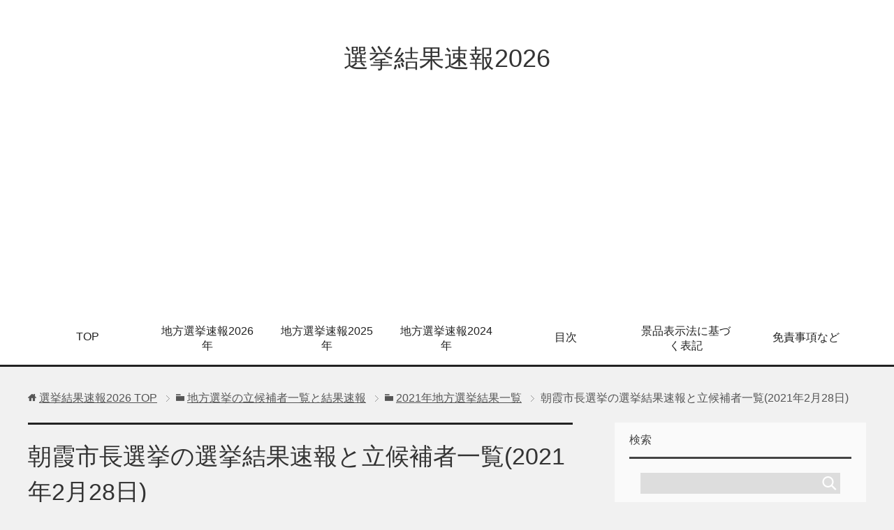

--- FILE ---
content_type: text/html; charset=UTF-8
request_url: https://senkyo-data.net/sasaka20210228
body_size: 12915
content:
<!DOCTYPE html>
<html lang="ja" class="col2">
<head prefix="og: http://ogp.me/ns# fb: http://ogp.me/ns/fb#">

<title>朝霞市長選挙の選挙結果速報と立候補者一覧(2021年2月28日) | 選挙結果速報2026</title>
<meta charset="UTF-8">
<meta http-equiv="X-UA-Compatible" content="IE=edge">
<meta name="viewport" content="width=device-width, initial-scale=1.0">
<meta name="keywords" content="選挙結果速報,2021年地方選挙結果一覧">
<meta name="description" content="朝霞市長選挙の選挙結果速報と立候補者一覧データ 今回は朝霞市長選挙の選挙結果速報と立候補者一覧になります。 １）朝霞市長選挙の概要 ２）朝霞市長選挙の立候補者と選挙結果速報 以上の順番でまとめます。少し下がって確認くださ・・・">
<link rel="canonical" href="https://senkyo-data.net/sasaka20210228" />
<meta name='robots' content='max-image-preview:large' />
<link rel="alternate" type="application/rss+xml" title="選挙結果速報2026 &raquo; フィード" href="https://senkyo-data.net/feed" />
<link rel="alternate" type="application/rss+xml" title="選挙結果速報2026 &raquo; コメントフィード" href="https://senkyo-data.net/comments/feed" />
<link rel="alternate" type="application/rss+xml" title="選挙結果速報2026 &raquo; 朝霞市長選挙の選挙結果速報と立候補者一覧(2021年2月28日) のコメントのフィード" href="https://senkyo-data.net/sasaka20210228/feed" />
<script type="text/javascript">
/* <![CDATA[ */
window._wpemojiSettings = {"baseUrl":"https:\/\/s.w.org\/images\/core\/emoji\/14.0.0\/72x72\/","ext":".png","svgUrl":"https:\/\/s.w.org\/images\/core\/emoji\/14.0.0\/svg\/","svgExt":".svg","source":{"concatemoji":"https:\/\/senkyo-data.net\/wp-includes\/js\/wp-emoji-release.min.js?ver=6.4.7"}};
/*! This file is auto-generated */
!function(i,n){var o,s,e;function c(e){try{var t={supportTests:e,timestamp:(new Date).valueOf()};sessionStorage.setItem(o,JSON.stringify(t))}catch(e){}}function p(e,t,n){e.clearRect(0,0,e.canvas.width,e.canvas.height),e.fillText(t,0,0);var t=new Uint32Array(e.getImageData(0,0,e.canvas.width,e.canvas.height).data),r=(e.clearRect(0,0,e.canvas.width,e.canvas.height),e.fillText(n,0,0),new Uint32Array(e.getImageData(0,0,e.canvas.width,e.canvas.height).data));return t.every(function(e,t){return e===r[t]})}function u(e,t,n){switch(t){case"flag":return n(e,"\ud83c\udff3\ufe0f\u200d\u26a7\ufe0f","\ud83c\udff3\ufe0f\u200b\u26a7\ufe0f")?!1:!n(e,"\ud83c\uddfa\ud83c\uddf3","\ud83c\uddfa\u200b\ud83c\uddf3")&&!n(e,"\ud83c\udff4\udb40\udc67\udb40\udc62\udb40\udc65\udb40\udc6e\udb40\udc67\udb40\udc7f","\ud83c\udff4\u200b\udb40\udc67\u200b\udb40\udc62\u200b\udb40\udc65\u200b\udb40\udc6e\u200b\udb40\udc67\u200b\udb40\udc7f");case"emoji":return!n(e,"\ud83e\udef1\ud83c\udffb\u200d\ud83e\udef2\ud83c\udfff","\ud83e\udef1\ud83c\udffb\u200b\ud83e\udef2\ud83c\udfff")}return!1}function f(e,t,n){var r="undefined"!=typeof WorkerGlobalScope&&self instanceof WorkerGlobalScope?new OffscreenCanvas(300,150):i.createElement("canvas"),a=r.getContext("2d",{willReadFrequently:!0}),o=(a.textBaseline="top",a.font="600 32px Arial",{});return e.forEach(function(e){o[e]=t(a,e,n)}),o}function t(e){var t=i.createElement("script");t.src=e,t.defer=!0,i.head.appendChild(t)}"undefined"!=typeof Promise&&(o="wpEmojiSettingsSupports",s=["flag","emoji"],n.supports={everything:!0,everythingExceptFlag:!0},e=new Promise(function(e){i.addEventListener("DOMContentLoaded",e,{once:!0})}),new Promise(function(t){var n=function(){try{var e=JSON.parse(sessionStorage.getItem(o));if("object"==typeof e&&"number"==typeof e.timestamp&&(new Date).valueOf()<e.timestamp+604800&&"object"==typeof e.supportTests)return e.supportTests}catch(e){}return null}();if(!n){if("undefined"!=typeof Worker&&"undefined"!=typeof OffscreenCanvas&&"undefined"!=typeof URL&&URL.createObjectURL&&"undefined"!=typeof Blob)try{var e="postMessage("+f.toString()+"("+[JSON.stringify(s),u.toString(),p.toString()].join(",")+"));",r=new Blob([e],{type:"text/javascript"}),a=new Worker(URL.createObjectURL(r),{name:"wpTestEmojiSupports"});return void(a.onmessage=function(e){c(n=e.data),a.terminate(),t(n)})}catch(e){}c(n=f(s,u,p))}t(n)}).then(function(e){for(var t in e)n.supports[t]=e[t],n.supports.everything=n.supports.everything&&n.supports[t],"flag"!==t&&(n.supports.everythingExceptFlag=n.supports.everythingExceptFlag&&n.supports[t]);n.supports.everythingExceptFlag=n.supports.everythingExceptFlag&&!n.supports.flag,n.DOMReady=!1,n.readyCallback=function(){n.DOMReady=!0}}).then(function(){return e}).then(function(){var e;n.supports.everything||(n.readyCallback(),(e=n.source||{}).concatemoji?t(e.concatemoji):e.wpemoji&&e.twemoji&&(t(e.twemoji),t(e.wpemoji)))}))}((window,document),window._wpemojiSettings);
/* ]]> */
</script>
<!-- senkyo-data.net is managing ads with Advanced Ads – https://wpadvancedads.com/ --><script>
						advanced_ads_ready=function(){var fns=[],listener,doc=typeof document==="object"&&document,hack=doc&&doc.documentElement.doScroll,domContentLoaded="DOMContentLoaded",loaded=doc&&(hack?/^loaded|^c/:/^loaded|^i|^c/).test(doc.readyState);if(!loaded&&doc){listener=function(){doc.removeEventListener(domContentLoaded,listener);window.removeEventListener("load",listener);loaded=1;while(listener=fns.shift())listener()};doc.addEventListener(domContentLoaded,listener);window.addEventListener("load",listener)}return function(fn){loaded?setTimeout(fn,0):fns.push(fn)}}();
						</script>
		<style id='wp-emoji-styles-inline-css' type='text/css'>

	img.wp-smiley, img.emoji {
		display: inline !important;
		border: none !important;
		box-shadow: none !important;
		height: 1em !important;
		width: 1em !important;
		margin: 0 0.07em !important;
		vertical-align: -0.1em !important;
		background: none !important;
		padding: 0 !important;
	}
</style>
<link rel='stylesheet' id='toc-screen-css' href='https://senkyo-data.net/wp-content/plugins/table-of-contents-plus/screen.min.css?ver=1509' type='text/css' media='all' />
<link rel='stylesheet' id='keni_base-css' href='https://senkyo-data.net/wp-content/themes/keni70_wp_cool_black_201703031626/base.css?ver=6.4.7' type='text/css' media='all' />
<link rel='stylesheet' id='keni_rwd-css' href='https://senkyo-data.net/wp-content/themes/keni70_wp_cool_black_201703031626/rwd.css?ver=6.4.7' type='text/css' media='all' />
<script type="text/javascript" src="https://senkyo-data.net/wp-includes/js/jquery/jquery.min.js?ver=3.7.1" id="jquery-core-js"></script>
<script type="text/javascript" src="https://senkyo-data.net/wp-includes/js/jquery/jquery-migrate.min.js?ver=3.4.1" id="jquery-migrate-js"></script>
<link rel="https://api.w.org/" href="https://senkyo-data.net/wp-json/" /><link rel="alternate" type="application/json" href="https://senkyo-data.net/wp-json/wp/v2/posts/15981" /><link rel="EditURI" type="application/rsd+xml" title="RSD" href="https://senkyo-data.net/xmlrpc.php?rsd" />
<meta name="generator" content="WordPress 6.4.7" />
<link rel='shortlink' href='https://senkyo-data.net/?p=15981' />
<link rel="alternate" type="application/json+oembed" href="https://senkyo-data.net/wp-json/oembed/1.0/embed?url=https%3A%2F%2Fsenkyo-data.net%2Fsasaka20210228" />
<link rel="alternate" type="text/xml+oembed" href="https://senkyo-data.net/wp-json/oembed/1.0/embed?url=https%3A%2F%2Fsenkyo-data.net%2Fsasaka20210228&#038;format=xml" />
<script async custom-element="amp-ad" src="https://cdn.ampproject.org/v0/amp-ad-0.1.js"></script>

<script data-ad-client="ca-pub-4219263168477632" async src="https://pagead2.googlesyndication.com/pagead/js/adsbygoogle.js"></script><style type="text/css">.recentcomments a{display:inline !important;padding:0 !important;margin:0 !important;}</style><!-- BEGIN GADWP v5.1 Universal Analytics - https://deconf.com/google-analytics-dashboard-wordpress/ -->
<script>
(function(i,s,o,g,r,a,m){i['GoogleAnalyticsObject']=r;i[r]=i[r]||function(){
	(i[r].q=i[r].q||[]).push(arguments)},i[r].l=1*new Date();a=s.createElement(o),
	m=s.getElementsByTagName(o)[0];a.async=1;a.src=g;m.parentNode.insertBefore(a,m)
})(window,document,'script','https://www.google-analytics.com/analytics.js','ga');
  ga('create', 'UA-43299105-14', 'auto');
  ga('send', 'pageview');
</script>
<!-- END GADWP Universal Analytics -->
<link rel="shortcut icon" type="image/x-icon" href="https://senkyo-data.net/wp-content/themes/keni70_wp_cool_black_201703031626/favicon.ico">
<link rel="apple-touch-icon" href="https://senkyo-data.net/wp-content/themes/keni70_wp_cool_black_201703031626/images/apple-touch-icon.png">
<link rel="apple-touch-icon-precomposed" href="https://senkyo-data.net/wp-content/themes/keni70_wp_cool_black_201703031626/images/apple-touch-icon.png">
<link rel="icon" href="https://senkyo-data.net/wp-content/themes/keni70_wp_cool_black_201703031626/images/apple-touch-icon.png">
<!--[if lt IE 9]><script src="https://senkyo-data.net/wp-content/themes/keni70_wp_cool_black_201703031626/js/html5.js"></script><![endif]-->


</head>
	<body class="post-template-default single single-post postid-15981 single-format-standard">
	
	<div class="container">
		<header id="top" class="site-header ">	
		<div class="site-header-in">
			<div class="site-header-conts">
				<p class="site-title"><a href="https://senkyo-data.net">選挙結果速報2026</a></p>
			</div>
		</div>
		<!--▼グローバルナビ-->
		<nav class="global-nav">
			<div class="global-nav-in">
				<div class="global-nav-panel"><span class="btn-global-nav icon-gn-menu">メニュー</span></div>
				<ul id="menu">
				<li class="menu-item menu-item-type-custom menu-item-object-custom menu-item-home menu-item-3679"><a href="https://senkyo-data.net/">TOP</a></li>
<li class="menu-item menu-item-type-post_type menu-item-object-post menu-item-34739"><a href="https://senkyo-data.net/lolal2026">地方選挙速報2026年</a></li>
<li class="menu-item menu-item-type-post_type menu-item-object-post menu-item-30501"><a href="https://senkyo-data.net/lolal2025">地方選挙速報2025年</a></li>
<li class="menu-item menu-item-type-post_type menu-item-object-post menu-item-27472"><a href="https://senkyo-data.net/lolal2024">地方選挙速報2024年</a></li>
<li class="menu-item menu-item-type-post_type menu-item-object-page menu-item-43"><a href="https://senkyo-data.net/%e7%9b%ae%e6%ac%a1">目次</a></li>
<li class="menu-item menu-item-type-post_type menu-item-object-page menu-item-26662"><a href="https://senkyo-data.net/kpolicy">景品表示法に基づく表記</a></li>
<li class="menu-item menu-item-type-post_type menu-item-object-page menu-item-33"><a href="https://senkyo-data.net/%e5%85%8d%e8%b2%ac%e4%ba%8b%e9%a0%85">免責事項など</a></li>
				</ul>
			</div>
		</nav>
		<!--▲グローバルナビ-->
		</header>
<!--▲サイトヘッダー-->
<div class="main-body">
<div class="main-body-in">

<nav class="breadcrumbs">
<ol class="breadcrumbs-in" itemscope itemtype="http://schema.org/BreadcrumbList">
<li class="bcl-first" itemprop="itemListElement" itemscope itemtype="http://schema.org/ListItem">
	<a itemprop="item" href="https://senkyo-data.net"><span itemprop="name">選挙結果速報2026</span> TOP</a>
	<meta itemprop="position" content="1" />
</li>
<li itemprop="itemListElement" itemscope itemtype="http://schema.org/ListItem">
	<a itemprop="item" href="https://senkyo-data.net/category/%e5%9c%b0%e6%96%b9%e9%81%b8%e6%8c%99%e3%81%ae%e7%ab%8b%e5%80%99%e8%a3%9c%e8%80%85%e4%b8%80%e8%a6%a7%e3%81%a8%e7%b5%90%e6%9e%9c%e9%80%9f%e5%a0%b1"><span itemprop="name">地方選挙の立候補者一覧と結果速報</span></a>
	<meta itemprop="position" content="2" />
</li>
<li itemprop="itemListElement" itemscope itemtype="http://schema.org/ListItem">
	<a itemprop="item" href="https://senkyo-data.net/category/%e5%9c%b0%e6%96%b9%e9%81%b8%e6%8c%99%e3%81%ae%e7%ab%8b%e5%80%99%e8%a3%9c%e8%80%85%e4%b8%80%e8%a6%a7%e3%81%a8%e7%b5%90%e6%9e%9c%e9%80%9f%e5%a0%b1/2021%e5%b9%b4%e5%9c%b0%e6%96%b9%e9%81%b8%e6%8c%99%e7%b5%90%e6%9e%9c%e4%b8%80%e8%a6%a7"><span itemprop="name">2021年地方選挙結果一覧</span></a>
	<meta itemprop="position" content="3" />
</li>
<li class="bcl-last">朝霞市長選挙の選挙結果速報と立候補者一覧(2021年2月28日)</li>
</ol>
</nav>
	
	<!--▼メインコンテンツ-->
	<main>
	<div class="main-conts">

		<!--記事-->
		<article id="post-15981" class="section-wrap post-15981 post type-post status-publish format-standard category-49">
			<div class="section-in">

			<header class="article-header">
				<h1 class="section-title" itemprop="headline">朝霞市長選挙の選挙結果速報と立候補者一覧(2021年2月28日)</h1>
				<p class="post-date">公開日 : <time datetime="2021-02-26" itemprop="datePublished" content="2021-02-26" >2021年2月26日</time> / 更新日 : <time datetime="2021-03-01" itemprop="dateModified" content="2021-03-01">2021年3月1日</time></p>
								<div class="post-cat">
<span class="cat cat049" style="background-color: #666;"><a href="https://senkyo-data.net/category/%e5%9c%b0%e6%96%b9%e9%81%b8%e6%8c%99%e3%81%ae%e7%ab%8b%e5%80%99%e8%a3%9c%e8%80%85%e4%b8%80%e8%a6%a7%e3%81%a8%e7%b5%90%e6%9e%9c%e9%80%9f%e5%a0%b1/2021%e5%b9%b4%e5%9c%b0%e6%96%b9%e9%81%b8%e6%8c%99%e7%b5%90%e6%9e%9c%e4%b8%80%e8%a6%a7" style="color: #fff;">2021年地方選挙結果一覧</a></span>

</div>
				<aside class="sns-list">
<ul>
<li class="sb-tweet">
<a href="https://twitter.com/share" class="twitter-share-button" data-lang="ja">ツイート</a>
</li>
<li class="sb-hatebu">
<a href="http://b.hatena.ne.jp/entry/" class="hatena-bookmark-button" data-hatena-bookmark-layout="simple-balloon" title="Add this entry to Hatena Bookmark."><img src="https://b.st-hatena.com/images/entry-button/button-only@2x.png" alt="Add this entry to Hatena Bookmark." width="20" height="20" style="border: none;" /></a>
</li>
<li class="sb-fb-like">
<div class="fb-like" data-width="110" data-layout="button_count" data-action="like" data-show-faces="false" data-share="false"></div>
</li>
<li class="sb-gplus">
<div class="g-plusone" data-size="medium"></div></li>
</ul>
</aside>
			</header>

			<div class="article-body">
			<div class="senky-%e5%ba%83%e5%91%8a%e3%83%9d%e3%83%aa%e3%82%b7%e3%83%bc" id="senky-2116287787"><p style="text-align: center;"><a style="text-decoration: none;" href="https://senkyo-data.net/kpolicy"><span style="font-size: 14px; color: #999999;">【景品表示法に基づく表記】サイト内に広告を含みます</span></a></p>
</div><p><strong><span style="font-size: 18pt;">朝霞市長選挙の選挙結果速報と立候補者一覧データ</span></strong></p>
<p>今回は朝霞市長選挙の選挙結果速報と立候補者一覧になります。</p>
<p>１）朝霞市長選挙の概要</p>
<p>２）朝霞市長選挙の立候補者と選挙結果速報</p>
<p>以上の順番でまとめます。少し下がって確認ください。</p>
<p>（他の地方選挙結果などはこちら→<a href="https://senkyo-data.net/localsenkyo2021" target="_blank" rel="noopener noreferrer">地方選挙2021年（選挙結果一覧と立候補者）</a>）</p>
<hr />
<p>スポンサーリンク<br />
<script async src="//pagead2.googlesyndication.com/pagead/js/adsbygoogle.js"></script>
<!-- 選挙2レスポンシブ -->
<ins class="adsbygoogle"
     style="display:block"
     data-ad-client="ca-pub-4219263168477632"
     data-ad-slot="3474989242"
     data-ad-format="rectangle"></ins>
<script>
(adsbygoogle = window.adsbygoogle || []).push({});
</script></p>
<hr />
<div id="toc_container" class="no_bullets"><p class="toc_title">目次</p><ul class="toc_list"><li><a href="#i"><span class="toc_number toc_depth_1">1</span> 朝霞市長選挙の概要</a></li><li><a href="#i-2"><span class="toc_number toc_depth_1">2</span> 朝霞市長選挙の立候補者と選挙結果速報</a></li><li><a href="#2017226"><span class="toc_number toc_depth_1">3</span> 前回の朝霞市長選挙の立候補者と選挙結果（2017年2月26日投票）</a></li></ul></div>

<div class="senky-%e3%82%b3%e3%83%b3%e3%83%86%e3%83%b3%e3%83%84_2" id="senky-800375491"><amp-ad width="100vw" height=320
  type="adsense"
  data-ad-client="ca-pub-4219263168477632"
  data-ad-slot="3474989242"
  data-auto-format="rspv"
  data-full-width>
    <div overflow></div>
</amp-ad></div><h3><span id="i">朝霞市長選挙の概要</span></h3>
<p>朝霞市長選挙の概要は以下の通り。2021年2月28日に投開票の予定です。</p>
<p><strong>・投票日</strong><br />
2021年2月28日</p>
<p><strong>・告示日</strong><br />
2021年2月21日</p>
<p><strong>・選挙区分</strong><br />
市区町村長</p>
<p><strong>・市区町村</strong><br />
埼玉県 朝霞市</p>
<p><strong>・選挙事由</strong><br />
任期満了</p>
<p><strong>・定数</strong><br />
1人</p>
<p><strong>・立候補者</strong><br />
2人</p>
<p>&nbsp;</p>
<div class="senky-%e3%82%b3%e3%83%b3%e3%83%86%e3%83%b3%e3%83%84" id="senky-841889855"><script async src="//pagead2.googlesyndication.com/pagead/js/adsbygoogle.js"></script>
<!-- 選挙データのリンク広告 -->
<ins class="adsbygoogle"
     style="display:block"
     data-ad-client="ca-pub-4219263168477632"
     data-ad-slot="4398391690"
     data-ad-format="link"
     data-full-width-responsive="true"></ins>
<script>
(adsbygoogle = window.adsbygoogle || []).push({});
</script></div><h3><span id="i-2"><span id="i-3">朝霞市長選挙の立候補者と選挙結果速報</span></span></h3>
<p>朝霞市長選挙の立候補者ならびに結果速報は以下の通りです。</p>
<p>無所属で現職の富岡勝則氏の再選が確定。</p>
<table dir="ltr" border="1" cellspacing="0" cellpadding="0">
<colgroup>
<col width="42" />
<col width="100" />
<col width="46" />
<col width="42" />
<col width="66" />
<col width="46" />
<col width="100" /></colgroup>
<tbody>
<tr>
<td style="background-color: #eeeeee;" data-sheets-value="{&quot;1&quot;:2,&quot;2&quot;:&quot;当選&quot;}"><strong>当選</strong></td>
<td style="background-color: #eeeeee;" data-sheets-value="{&quot;1&quot;:2,&quot;2&quot;:&quot;氏名&quot;}"><strong>氏名</strong></td>
<td style="background-color: #eeeeee;" data-sheets-value="{&quot;1&quot;:2,&quot;2&quot;:&quot;年齢&quot;}"><strong>年齢</strong></td>
<td style="background-color: #eeeeee;" data-sheets-value="{&quot;1&quot;:2,&quot;2&quot;:&quot;性別&quot;}"><strong>性別</strong></td>
<td style="background-color: #eeeeee;" data-sheets-value="{&quot;1&quot;:2,&quot;2&quot;:&quot;党派&quot;}"><strong>党派</strong></td>
<td style="background-color: #eeeeee;" data-sheets-value="{&quot;1&quot;:2,&quot;2&quot;:&quot;新旧&quot;}"><strong>新旧</strong></td>
<td style="background-color: #eeeeee;" data-sheets-value="{&quot;1&quot;:2,&quot;2&quot;:&quot;得票数&quot;}" data-sheets-numberformat="{&quot;1&quot;:2,&quot;2&quot;:&quot;#,##0&quot;,&quot;3&quot;:1}"><strong>得票数</strong></td>
</tr>
<tr>
<td data-sheets-value="{&quot;1&quot;:2,&quot;2&quot;:&quot;当&quot;}">当</td>
<td data-sheets-value="{&quot;1&quot;:2,&quot;2&quot;:&quot;富岡 勝則とみおか かつのり&quot;}">富岡 勝則とみおか かつのり</td>
<td data-sheets-value="{&quot;1&quot;:3,&quot;3&quot;:66}">66</td>
<td data-sheets-value="{&quot;1&quot;:2,&quot;2&quot;:&quot;男&quot;}">男</td>
<td data-sheets-value="{&quot;1&quot;:2,&quot;2&quot;:&quot;無所属&quot;}">無所属</td>
<td data-sheets-value="{&quot;1&quot;:2,&quot;2&quot;:&quot;現&quot;}">現</td>
<td data-sheets-value="{&quot;1&quot;:3,&quot;3&quot;:23319}" data-sheets-numberformat="{&quot;1&quot;:2,&quot;2&quot;:&quot;#,##0&quot;,&quot;3&quot;:1}">23,319</td>
</tr>
<tr>
<td></td>
<td data-sheets-value="{&quot;1&quot;:2,&quot;2&quot;:&quot;小山 香こやま かおる&quot;}">小山 香こやま かおる</td>
<td data-sheets-value="{&quot;1&quot;:3,&quot;3&quot;:70}">70</td>
<td data-sheets-value="{&quot;1&quot;:2,&quot;2&quot;:&quot;男&quot;}">男</td>
<td data-sheets-value="{&quot;1&quot;:2,&quot;2&quot;:&quot;無所属&quot;}">無所属</td>
<td data-sheets-value="{&quot;1&quot;:2,&quot;2&quot;:&quot;新&quot;}">新</td>
<td data-sheets-value="{&quot;1&quot;:3,&quot;3&quot;:12076}" data-sheets-numberformat="{&quot;1&quot;:2,&quot;2&quot;:&quot;#,##0&quot;,&quot;3&quot;:1}">12,076</td>
</tr>
</tbody>
</table>
<p>（開票前に当選確実がすぐに出る場合について→<a href="https://senkyo-data.net/tousenkakuzitu" target="_blank" rel="noopener noreferrer">開票0%で当選確実が出る理由</a>）</p>
<p>（選挙結果に小数点が出る場合について→<a href="https://senkyo-data.net/anbun" target="_blank" rel="noopener noreferrer">選挙の得票に小数点が出る理由はなぜ？（按分票とは？）</a>）</p>
<p>（他の地方選挙結果などはこちら→<a href="https://senkyo-data.net/localsenkyo2021" target="_blank" rel="noopener noreferrer">地方選挙2021年（選挙結果一覧と立候補者）</a>）</p>
<p>&nbsp;</p>
<h3><span id="2017226">前回の朝霞市長選挙の立候補者と選挙結果（2017年2月26日投票）</span></h3>
<p>前回の選挙では富岡 勝則の当選が確定しています。</p>
<table dir="ltr" border="1" cellspacing="0" cellpadding="0">
<colgroup>
<col width="100" />
<col width="100" />
<col width="100" />
<col width="100" />
<col width="100" />
<col width="100" />
<col width="100" /></colgroup>
<tbody>
<tr>
<td data-sheets-value="{&quot;1&quot;:2,&quot;2&quot;:&quot;当落&quot;}">当落</td>
<td data-sheets-value="{&quot;1&quot;:2,&quot;2&quot;:&quot;氏名&quot;}">氏名</td>
<td data-sheets-value="{&quot;1&quot;:2,&quot;2&quot;:&quot;年齢&quot;}">年齢</td>
<td data-sheets-value="{&quot;1&quot;:2,&quot;2&quot;:&quot;性別&quot;}">性別</td>
<td data-sheets-value="{&quot;1&quot;:2,&quot;2&quot;:&quot;党派&quot;}">党派</td>
<td data-sheets-value="{&quot;1&quot;:2,&quot;2&quot;:&quot;新旧&quot;}">新旧</td>
<td data-sheets-value="{&quot;1&quot;:2,&quot;2&quot;:&quot;得票数&quot;}">得票数</td>
</tr>
<tr>
<td data-sheets-value="{&quot;1&quot;:2,&quot;2&quot;:&quot;当&quot;}">当</td>
<td data-sheets-value="{&quot;1&quot;:2,&quot;2&quot;:&quot;富岡 勝則とみおか かつのり&quot;}">富岡 勝則とみおか かつのり</td>
<td data-sheets-value="{&quot;1&quot;:3,&quot;3&quot;:62}">62</td>
<td data-sheets-value="{&quot;1&quot;:2,&quot;2&quot;:&quot;男&quot;}">男</td>
<td data-sheets-value="{&quot;1&quot;:2,&quot;2&quot;:&quot;無所属&quot;}">無所属</td>
<td data-sheets-value="{&quot;1&quot;:2,&quot;2&quot;:&quot;現&quot;}">現</td>
<td></td>
</tr>
</tbody>
</table>
<p>（他の地方選挙結果などはこちら→<a href="https://senkyo-data.net/" target="_blank" rel="noopener noreferrer">地方選挙速報</a>）</p>
<hr />
<p>スポンサーリンク<br />
<script async src="//pagead2.googlesyndication.com/pagead/js/adsbygoogle.js"></script>
<!-- 選挙2レスポンシブ -->
<ins class="adsbygoogle"
     style="display:block"
     data-ad-client="ca-pub-4219263168477632"
     data-ad-slot="3474989242"
     data-ad-format="rectangle"></ins>
<script>
(adsbygoogle = window.adsbygoogle || []).push({});
</script></p>
<hr />
<div class="senky-amp%e5%ba%83%e5%91%8a2" id="senky-1467780112"><amp-ad width="100vw" height=320
  type="adsense"
  data-ad-client="ca-pub-4219263168477632"
  data-ad-slot="9449495018"
  data-auto-format="rspv"
  data-full-width>
    <div overflow></div>
</amp-ad></div><div class="senky-%e3%82%b3%e3%83%b3%e3%83%86%e3%83%b3%e3%83%84%e3%81%ae%e5%be%8c" id="senky-1686580615"><script async src="https://pagead2.googlesyndication.com/pagead/js/adsbygoogle.js"></script>
<ins class="adsbygoogle"
     style="display:block"
     data-ad-format="autorelaxed"
     data-ad-client="ca-pub-4219263168477632"
     data-ad-slot="8481822189"></ins>
<script>
     (adsbygoogle = window.adsbygoogle || []).push({});
</script></div>			</div><!--article-body-->

			<aside class="sns-list">
<ul>
<li class="sb-tweet">
<a href="https://twitter.com/share" class="twitter-share-button" data-lang="ja">ツイート</a>
</li>
<li class="sb-hatebu">
<a href="http://b.hatena.ne.jp/entry/" class="hatena-bookmark-button" data-hatena-bookmark-layout="simple-balloon" title="Add this entry to Hatena Bookmark."><img src="https://b.st-hatena.com/images/entry-button/button-only@2x.png" alt="Add this entry to Hatena Bookmark." width="20" height="20" style="border: none;" /></a>
</li>
<li class="sb-fb-like">
<div class="fb-like" data-width="110" data-layout="button_count" data-action="like" data-show-faces="false" data-share="false"></div>
</li>
<li class="sb-gplus">
<div class="g-plusone" data-size="medium"></div></li>
</ul>
</aside>
			
						<div class="page-nav-bf cont-nav">
<p class="page-nav-next">「<a href="https://senkyo-data.net/syanai20210228" rel="next">柳井市長選挙の選挙結果速報と立候補者一覧(2021年2月28日)</a>」</p>
<p class="page-nav-prev">「<a href="https://senkyo-data.net/skakamigahara20210228" rel="prev">各務原市議会議員選挙の選挙結果速報と立候補者一覧(2021年2月28日)</a>」</p>
			</div>
			
			<section id="comments" class="comments-area">
			
<!-- You can start editing here. -->


			<!-- If comments are open, but there are no comments. -->

	 	<div id="respond" class="comment-respond">
		<h3 id="reply-title" class="comment-reply-title">コメントを残す <small><a rel="nofollow" id="cancel-comment-reply-link" href="/sasaka20210228#respond" style="display:none;">コメントをキャンセル</a></small></h3><form action="https://senkyo-data.net/wp-comments-post.php" method="post" id="commentform" class="comment-form" novalidate><div class="comment-form-author"><p><label for="author"><small>名前 <span class="required"> (必須) </span></small></label></p><p><input id="author" class="w50" name="author" type="text" value="" size="30" aria-required='true' /></p></div>
<div class="comment-form-email comment-form-mail"><p><label for="email"><small>メールアドレス（公開されません） <span class="required"> (必須) </span></small></label></p> <p><input id="email" class="w50" name="email" type="email" value="" size="30" aria-required='true' /></p></div>
<div class="comment-form-url"><p><label for="url"><small>ウェブサイト</small></label></p><p><input id="url" class="w50" name="url" type="url" value="" size="30" /></p></div>
<p class="comment-form-cookies-consent"><input id="wp-comment-cookies-consent" name="wp-comment-cookies-consent" type="checkbox" value="yes" /> <label for="wp-comment-cookies-consent">次回のコメントで使用するためブラウザーに自分の名前、メールアドレス、サイトを保存する。</label></p>
<p class="comment-form-comment m0-b"><label for="comment"><small>コメント</small></label></p><p><textarea id="comment" name="comment" class="w90" cols="45" rows="8" maxlength="65525" aria-required="true" required="required"></textarea></p><p class="form-submit"><p class="al-c"><button name="submit" type="submit" id="submit" class="submit btn btn-form01" value="コメントを送信"><span>コメント送信</span></button></p> <input type='hidden' name='comment_post_ID' value='15981' id='comment_post_ID' />
<input type='hidden' name='comment_parent' id='comment_parent' value='0' />
</p><p style="display: none;"><input type="hidden" id="akismet_comment_nonce" name="akismet_comment_nonce" value="2b1d56aa0a" /></p><p style="display: none;"><input type="hidden" id="ak_js" name="ak_js" value="31"/></p></form>	</div><!-- #respond -->
				</section>

			</div><!--section-in-->
		</article><!--記事-->


	</div><!--main-conts-->
	</main>
	<!--▲メインコンテンツ-->

		<!--▼サブコンテンツ-->
	<aside class="sub-conts sidebar">
		<section id="search-2" class="section-wrap widget-conts widget_search"><div class="section-in"><h3 class="section-title">検索</h3><form method="get" id="searchform" action="https://senkyo-data.net/">
	<div class="search-box">
		<input class="search" type="text" value="" name="s" id="s"><button id="searchsubmit" class="btn-search"><img alt="検索" width="32" height="20" src="https://senkyo-data.net/wp-content/themes/keni70_wp_cool_black_201703031626/images/icon/icon-btn-search.png"></button>
	</div>
</form></div></section><section id="text-2" class="section-wrap widget-conts widget_text"><div class="section-in"><h3 class="section-title">2026年の選挙結果（日程別）</h3>			<div class="textwidget"><p>2026年までの選挙結果一覧を以下のリンク先でまとめています。</p>
<ul>
<li><a href="https://senkyo-data.net/lolal2026#2026125">2026年1月25日投開票</a></li>
<li><a href="https://senkyo-data.net/lolal2026#202611718">2026年1月17日、18日投開票</a></li>
<li><a href="https://senkyo-data.net/lolal2026#2026112">2026年1月12日投開票</a></li>
<li><a href="https://senkyo-data.net/lolal2025#20251221">2025年12月21日投開票</a></li>
<li><a href="https://senkyo-data.net/lolal2025#20251214">2025年12月14日投開票</a></li>
<li><a href="https://senkyo-data.net/lolal2025#2025127">2025年12月7日投開票</a></li>
<li><a href="https://senkyo-data.net/lolal2025#20251130">2025年11月30日投開票</a></li>
<li><a href="https://senkyo-data.net/lolal2025#20251123">2025年11月23日投開票</a></li>
<li><a href="https://senkyo-data.net/lolal2025#20251116">2025年11月16日投開票</a></li>
<li><a href="https://senkyo-data.net/lolal2025#2025119">2025年11月9日投開票</a></li>
<li><a href="https://senkyo-data.net/lolal2025#2025112">2025年11月2日投開票</a></li>
<li><a href="https://senkyo-data.net/lolal2025#20251026">2025年10月26日投開票</a></li>
<li><a href="https://senkyo-data.net/lolal2025#20251019">2025年10月19日投開票</a></li>
<li><a href="https://senkyo-data.net/lolal2025#20251012">2025年10月12日投開票</a></li>
<li><a href="https://senkyo-data.net/lolal2025#2025105">2025年10月5日投開票</a></li>
<li><a href="https://senkyo-data.net/lolal2025#2025928">2025年9月28日投開票</a></li>
<li><a href="https://senkyo-data.net/lolal2025#2025921">2025年9月21日投開票</a></li>
<li><a href="https://senkyo-data.net/lolal2025#20259914">2025年9月9、14日投開票</a></li>
<li><a href="https://senkyo-data.net/lolal2025#202597">2025年9月7日投開票</a></li>
<li><a href="https://senkyo-data.net/lolal2025#202583031">2025年8月30、31日投開票</a></li>
<li><a href="https://senkyo-data.net/lolal2025#2025824">2025年8月24日投開票</a></li>
<li><a href="https://senkyo-data.net/lolal2025#2025817">2025年8月17日投開票</a></li>
<li><a href="https://senkyo-data.net/lolal2025#2025810">2025年8月10日投開票</a></li>
<li><a href="https://senkyo-data.net/lolal2025#202583">2025年8月3日投開票</a></li>
<li><a href="https://senkyo-data.net/lolal2025#2025727">2025年7月27日投開票</a></li>
<li><a href="https://senkyo-data.net/lolal2025#2025720">2025年7月20日投開票</a></li>
<li>（<a href="https://senkyo-data.net/sanin2025">参院選2025年7月20日</a>）</li>
<li><a href="https://senkyo-data.net/lolal2025#2025713">2025年7月13日投開票</a></li>
<li><a href="https://senkyo-data.net/lolal2025#202576">2025年7月6日投開票</a></li>
<li><a href="https://senkyo-data.net/lolal2025#2025629">2025年6月29日投開票</a></li>
<li><a href="https://senkyo-data.net/lolal2025#2025622">2025年6月22日投開票</a></li>
<li><a href="https://senkyo-data.net/lolal2025#2025615">2025年6月15日投開票</a></li>
<li><a href="https://senkyo-data.net/lolal2025#202568">2025年6月8日投開票</a></li>
<li><a href="https://senkyo-data.net/lolal2025#202561">2025年6月1日投開票</a></li>
<li><a href="https://senkyo-data.net/lolal2025#2025525">2025年5月25日投開票</a></li>
<li><a href="https://senkyo-data.net/lolal2025#2025518">2025年5月18日投開票</a></li>
<li><a href="https://senkyo-data.net/lolal2025#2025511">2025年5月11日投開票</a></li>
<li><a href="https://senkyo-data.net/lolal2025#2025427">2025年4月27日投開票</a></li>
<li><a href="https://senkyo-data.net/lolal2025#2025420">2025年4月20日投開票</a></li>
<li><a href="https://senkyo-data.net/lolal2025#2025413">2025年4月13日投開票</a></li>
<li><a href="https://senkyo-data.net/lolal2025#202546">2025年4月6日投開票</a></li>
<li><a href="https://senkyo-data.net/lolal2025#2025330">2025年3月30日投開票</a></li>
<li><a href="https://senkyo-data.net/lolal2025#2025323">2025年3月23日投開票</a></li>
<li><a href="https://senkyo-data.net/lolal2025#2025316">2025年3月16日投開票</a></li>
<li><a href="https://senkyo-data.net/lolal2025#202539">2025年3月9日投開票</a></li>
<li><a href="https://senkyo-data.net/lolal2025#202532">2025年3月2日投開票</a></li>
<li><a href="https://senkyo-data.net/lolal2025#2025223">2025年2月23日投開票</a></li>
<li><a href="https://senkyo-data.net/lolal2025#2025216">2025年2月16日投開票</a></li>
<li><a href="https://senkyo-data.net/lolal2025#202529">2025年2月9日投開票</a></li>
<li><a href="https://senkyo-data.net/lolal2025#202522">2022年2月2日投開票</a></li>
<li><a href="https://senkyo-data.net/lolal2025#2025126">2025年1月26日投開票</a></li>
<li><a href="https://senkyo-data.net/lolal2025#2025119">2025年1月19日投開票</a></li>
<li><a href="https://senkyo-data.net/lolal2025#2025112">2025年1月12日投開票</a></li>
<li><a href="https://senkyo-data.net/lolal2024#20241222">2024年12月22日投開票</a></li>
<li><a href="https://senkyo-data.net/lolal2024#20241215">2024年12月15日投開票</a></li>
<li><a href="https://senkyo-data.net/lolal2024#2024128">2024年12月8日投開票</a></li>
<li><a href="https://senkyo-data.net/lolal2024#2024121">2024年12月1日投開票</a></li>
<li><a href="https://senkyo-data.net/lolal2024#20241124">2024年11月24日投開票</a></li>
<li><a href="https://senkyo-data.net/lolal2024#20241117">2024年11月17日投開票</a></li>
<li><a href="https://senkyo-data.net/lolal2024#20241110">2024年11月10日投開票</a></li>
<li><a href="https://senkyo-data.net/lolal2024#2024113">2024年11月3日投開票</a></li>
<li><a href="https://senkyo-data.net/syuinnsenkyo2024">衆院選挙（2024年10月27日）</a></li>
<li><a href="https://senkyo-data.net/lolal2024#20241027">2024年10月27日投開票</a></li>
<li><a href="https://senkyo-data.net/lolal2024#20241020">2024年10月20日投開票</a></li>
<li><a href="https://senkyo-data.net/lolal2024#20241013">2024年10月13日投開票</a></li>
<li><a href="https://senkyo-data.net/lolal2024#2024106">2024年10月6日投開票</a></li>
<li><a href="https://senkyo-data.net/lolal2024#2024929">2024年9月29日投開票</a></li>
<li><a href="https://senkyo-data.net/lolal2024#2024922">2024年9月22日投開票</a></li>
<li><a href="https://senkyo-data.net/lolal2024#2024915">2024年9月15日投開票</a></li>
<li><a href="https://senkyo-data.net/lolal2024#202498">2024年9月8日投開票</a></li>
<li><a href="https://senkyo-data.net/lolal2024#202491">2024年9月1日投開票</a></li>
<li><a href="https://senkyo-data.net/lolal2024#2024825">2024年8月25日投開票</a></li>
<li><a href="https://senkyo-data.net/lolal2024#2024811">2024年8月11日投開票</a></li>
<li><a href="https://senkyo-data.net/lolal2024#202484">2024年8月4日投開票</a></li>
<li><a href="https://senkyo-data.net/lolal2024#2024728">2024年7月28日投開票</a></li>
<li><a href="https://senkyo-data.net/lolal2024#202472123">2024年7月21、23日投開票</a></li>
<li><a href="https://senkyo-data.net/lolal2024#2024714">2024年7月14日投開票</a></li>
<li><a href="https://senkyo-data.net/lolal2024#202477">2024年7月7日投開票</a></li>
<li><a href="https://senkyo-data.net/lolal2024#2024630">2024年6月30日投開票</a></li>
<li><a href="https://senkyo-data.net/lolal2024#2024623">2024年6月23日投開票</a></li>
<li><a href="https://senkyo-data.net/lolal2024#2024616">2024年6月16日投開票</a></li>
<li><a href="https://senkyo-data.net/lolal2024#202469">2024年6月9日投開票</a></li>
<li><a href="https://senkyo-data.net/lolal2024#202462">2024年6月2日投開票</a></li>
<li><a href="https://senkyo-data.net/lolal2024#2024526">2024年5月26日投開票</a></li>
<li><a href="https://senkyo-data.net/lolal2024#2024519">2024年5月19日投開票</a></li>
<li><a href="https://senkyo-data.net/lolal2024#2024512">2024年5月12日投開票</a></li>
<li><a href="https://senkyo-data.net/lolal2024#2024428">2024年4月28日投開票</a></li>
<li><a href="https://senkyo-data.net/lolal2024#2024421">2024年4月21日投開票</a></li>
<li><a href="https://senkyo-data.net/lolal2024#2024414">2024年4月14日投開票</a></li>
<li><a href="https://senkyo-data.net/lolal2024#202447">2024年4月7日投開票</a></li>
<li><a href="https://senkyo-data.net/lolal2024#2024331">2024年3月31日投開票</a></li>
<li><a href="https://senkyo-data.net/lolal2024#2024324">2024年3月24、25日投開票</a></li>
<li><a href="https://senkyo-data.net/lolal2024#2024317">2024年3月17日投開票</a></li>
<li><a href="https://senkyo-data.net/lolal2024#2024310">2024年3月10日投開票</a></li>
<li><a href="https://senkyo-data.net/lolal2024#202433">2024年3月3日投開票</a></li>
<li><a href="https://senkyo-data.net/lolal2024#2024225">2024年2月25日投開票</a></li>
<li><a href="https://senkyo-data.net/lolal2024#2024218">2024年2月18日投開票</a></li>
<li><a href="https://senkyo-data.net/lolal2024#2024211">2024年2月11日投開票</a></li>
<li><a href="https://senkyo-data.net/lolal2024#202424">2024年2月4日投開票</a></li>
<li><a href="https://senkyo-data.net/lolal2024#2024128">2024年1月28日投開票</a></li>
<li><a href="https://senkyo-data.net/lolal2024#2024121">2024年1月21日投開票</a></li>
<li><a href="https://senkyo-data.net/lolal2024#2024114">2024年1月14日投開票</a></li>
</ul>
</div>
		</div></section>
		<section id="recent-posts-2" class="section-wrap widget-conts widget_recent_entries"><div class="section-in">
		<h3 class="section-title">最近の投稿</h3>
		<ul>
											<li>
					<a href="https://senkyo-data.net/skawaguchi2026020102">川口市議会議員補欠選挙の選挙結果速報と立候補者一覧(埼玉県2026年2月1日)</a>
									</li>
											<li>
					<a href="https://senkyo-data.net/saridagawa2026020102">有田川町議会議員選挙の選挙結果速報と立候補者一覧(和歌山県2026年2月1日)</a>
									</li>
											<li>
					<a href="https://senkyo-data.net/saridagawa20260201">有田川町長選挙の選挙結果速報と立候補者一覧(和歌山県2026年2月1日)</a>
									</li>
											<li>
					<a href="https://senkyo-data.net/shigashihiroshima20260201">東広島市長選挙の選挙結果速報と立候補者一覧(広島県2026年2月1日)</a>
									</li>
											<li>
					<a href="https://senkyo-data.net/sodai2026020102">大台町議会議員選挙の選挙結果速報と立候補者一覧(三重県2026年2月1日)</a>
									</li>
					</ul>

		</div></section><section id="recent-comments-2" class="section-wrap widget-conts widget_recent_comments"><div class="section-in"><h3 class="section-title">最近のコメント</h3><ul id="recentcomments"><li class="recentcomments"><a href="https://senkyo-data.net/sshoo2023082702#comment-53">勝央町議会議員補欠選挙の選挙結果速報と立候補者一覧(岡山県2023年8月27日)</a> に <span class="comment-author-link">岡本</span> より</li><li class="recentcomments"><a href="https://senkyo-data.net/sfussa20230423#comment-35">福生市議会議員選挙の立候補者一覧、情勢と結果速報まとめ(東京都2023年4月23日)</a> に <span class="comment-author-link">三瀬</span> より</li><li class="recentcomments"><a href="https://senkyo-data.net/stagajo20201025#comment-18">多賀城市長選挙の選挙結果速報と立候補者一覧(2020年10月25日)</a> に <span class="comment-author-link">タカハシ</span> より</li><li class="recentcomments"><a href="https://senkyo-data.net/okayama20171001#comment-17">岡山市議会議員補欠選挙（中区選挙区）の選挙結果速報と立候補者一覧（2017年10月1日）</a> に <span class="comment-author-link">松井様</span> より</li><li class="recentcomments"><a href="https://senkyo-data.net/nara2017070902#comment-14">奈良市議会議員選挙の選挙結果速報と立候補者一覧（2017年7月9日）</a> に <span class="comment-author-link">岡田　考平</span> より</li></ul></div></section><section id="archives-2" class="section-wrap widget-conts widget_archive"><div class="section-in"><h3 class="section-title">アーカイブ</h3>
			<ul>
					<li><a href='https://senkyo-data.net/2026/01'>2026年1月</a></li>
	<li><a href='https://senkyo-data.net/2025/12'>2025年12月</a></li>
	<li><a href='https://senkyo-data.net/2025/11'>2025年11月</a></li>
	<li><a href='https://senkyo-data.net/2025/10'>2025年10月</a></li>
	<li><a href='https://senkyo-data.net/2025/09'>2025年9月</a></li>
	<li><a href='https://senkyo-data.net/2025/08'>2025年8月</a></li>
	<li><a href='https://senkyo-data.net/2025/07'>2025年7月</a></li>
	<li><a href='https://senkyo-data.net/2025/06'>2025年6月</a></li>
	<li><a href='https://senkyo-data.net/2025/05'>2025年5月</a></li>
	<li><a href='https://senkyo-data.net/2025/04'>2025年4月</a></li>
	<li><a href='https://senkyo-data.net/2025/03'>2025年3月</a></li>
	<li><a href='https://senkyo-data.net/2025/02'>2025年2月</a></li>
	<li><a href='https://senkyo-data.net/2025/01'>2025年1月</a></li>
	<li><a href='https://senkyo-data.net/2024/12'>2024年12月</a></li>
	<li><a href='https://senkyo-data.net/2024/11'>2024年11月</a></li>
	<li><a href='https://senkyo-data.net/2024/10'>2024年10月</a></li>
	<li><a href='https://senkyo-data.net/2024/09'>2024年9月</a></li>
	<li><a href='https://senkyo-data.net/2024/08'>2024年8月</a></li>
	<li><a href='https://senkyo-data.net/2024/07'>2024年7月</a></li>
	<li><a href='https://senkyo-data.net/2024/06'>2024年6月</a></li>
	<li><a href='https://senkyo-data.net/2024/05'>2024年5月</a></li>
	<li><a href='https://senkyo-data.net/2024/04'>2024年4月</a></li>
	<li><a href='https://senkyo-data.net/2024/03'>2024年3月</a></li>
	<li><a href='https://senkyo-data.net/2024/02'>2024年2月</a></li>
	<li><a href='https://senkyo-data.net/2024/01'>2024年1月</a></li>
	<li><a href='https://senkyo-data.net/2023/12'>2023年12月</a></li>
	<li><a href='https://senkyo-data.net/2023/11'>2023年11月</a></li>
	<li><a href='https://senkyo-data.net/2023/10'>2023年10月</a></li>
	<li><a href='https://senkyo-data.net/2023/09'>2023年9月</a></li>
	<li><a href='https://senkyo-data.net/2023/08'>2023年8月</a></li>
	<li><a href='https://senkyo-data.net/2023/07'>2023年7月</a></li>
	<li><a href='https://senkyo-data.net/2023/06'>2023年6月</a></li>
	<li><a href='https://senkyo-data.net/2023/05'>2023年5月</a></li>
	<li><a href='https://senkyo-data.net/2023/04'>2023年4月</a></li>
	<li><a href='https://senkyo-data.net/2023/03'>2023年3月</a></li>
	<li><a href='https://senkyo-data.net/2023/02'>2023年2月</a></li>
	<li><a href='https://senkyo-data.net/2023/01'>2023年1月</a></li>
	<li><a href='https://senkyo-data.net/2022/12'>2022年12月</a></li>
	<li><a href='https://senkyo-data.net/2022/11'>2022年11月</a></li>
	<li><a href='https://senkyo-data.net/2022/10'>2022年10月</a></li>
	<li><a href='https://senkyo-data.net/2022/09'>2022年9月</a></li>
	<li><a href='https://senkyo-data.net/2022/08'>2022年8月</a></li>
	<li><a href='https://senkyo-data.net/2022/07'>2022年7月</a></li>
	<li><a href='https://senkyo-data.net/2022/06'>2022年6月</a></li>
	<li><a href='https://senkyo-data.net/2022/05'>2022年5月</a></li>
	<li><a href='https://senkyo-data.net/2022/04'>2022年4月</a></li>
	<li><a href='https://senkyo-data.net/2022/03'>2022年3月</a></li>
	<li><a href='https://senkyo-data.net/2022/02'>2022年2月</a></li>
	<li><a href='https://senkyo-data.net/2022/01'>2022年1月</a></li>
	<li><a href='https://senkyo-data.net/2021/12'>2021年12月</a></li>
	<li><a href='https://senkyo-data.net/2021/11'>2021年11月</a></li>
	<li><a href='https://senkyo-data.net/2021/10'>2021年10月</a></li>
	<li><a href='https://senkyo-data.net/2021/09'>2021年9月</a></li>
	<li><a href='https://senkyo-data.net/2021/08'>2021年8月</a></li>
	<li><a href='https://senkyo-data.net/2021/07'>2021年7月</a></li>
	<li><a href='https://senkyo-data.net/2021/06'>2021年6月</a></li>
	<li><a href='https://senkyo-data.net/2021/05'>2021年5月</a></li>
	<li><a href='https://senkyo-data.net/2021/04'>2021年4月</a></li>
	<li><a href='https://senkyo-data.net/2021/03'>2021年3月</a></li>
	<li><a href='https://senkyo-data.net/2021/02'>2021年2月</a></li>
	<li><a href='https://senkyo-data.net/2021/01'>2021年1月</a></li>
	<li><a href='https://senkyo-data.net/2020/12'>2020年12月</a></li>
	<li><a href='https://senkyo-data.net/2020/11'>2020年11月</a></li>
	<li><a href='https://senkyo-data.net/2020/10'>2020年10月</a></li>
	<li><a href='https://senkyo-data.net/2020/09'>2020年9月</a></li>
	<li><a href='https://senkyo-data.net/2020/08'>2020年8月</a></li>
	<li><a href='https://senkyo-data.net/2020/07'>2020年7月</a></li>
	<li><a href='https://senkyo-data.net/2020/06'>2020年6月</a></li>
	<li><a href='https://senkyo-data.net/2020/05'>2020年5月</a></li>
	<li><a href='https://senkyo-data.net/2020/04'>2020年4月</a></li>
	<li><a href='https://senkyo-data.net/2020/03'>2020年3月</a></li>
	<li><a href='https://senkyo-data.net/2020/02'>2020年2月</a></li>
	<li><a href='https://senkyo-data.net/2020/01'>2020年1月</a></li>
	<li><a href='https://senkyo-data.net/2019/12'>2019年12月</a></li>
	<li><a href='https://senkyo-data.net/2019/11'>2019年11月</a></li>
	<li><a href='https://senkyo-data.net/2019/10'>2019年10月</a></li>
	<li><a href='https://senkyo-data.net/2019/09'>2019年9月</a></li>
	<li><a href='https://senkyo-data.net/2019/08'>2019年8月</a></li>
	<li><a href='https://senkyo-data.net/2019/07'>2019年7月</a></li>
	<li><a href='https://senkyo-data.net/2019/06'>2019年6月</a></li>
	<li><a href='https://senkyo-data.net/2019/05'>2019年5月</a></li>
	<li><a href='https://senkyo-data.net/2019/04'>2019年4月</a></li>
	<li><a href='https://senkyo-data.net/2019/03'>2019年3月</a></li>
	<li><a href='https://senkyo-data.net/2019/02'>2019年2月</a></li>
	<li><a href='https://senkyo-data.net/2019/01'>2019年1月</a></li>
	<li><a href='https://senkyo-data.net/2018/12'>2018年12月</a></li>
	<li><a href='https://senkyo-data.net/2018/11'>2018年11月</a></li>
	<li><a href='https://senkyo-data.net/2018/10'>2018年10月</a></li>
	<li><a href='https://senkyo-data.net/2018/09'>2018年9月</a></li>
	<li><a href='https://senkyo-data.net/2018/08'>2018年8月</a></li>
	<li><a href='https://senkyo-data.net/2018/07'>2018年7月</a></li>
	<li><a href='https://senkyo-data.net/2018/06'>2018年6月</a></li>
	<li><a href='https://senkyo-data.net/2018/05'>2018年5月</a></li>
	<li><a href='https://senkyo-data.net/2018/04'>2018年4月</a></li>
	<li><a href='https://senkyo-data.net/2018/03'>2018年3月</a></li>
	<li><a href='https://senkyo-data.net/2018/02'>2018年2月</a></li>
	<li><a href='https://senkyo-data.net/2018/01'>2018年1月</a></li>
	<li><a href='https://senkyo-data.net/2017/12'>2017年12月</a></li>
	<li><a href='https://senkyo-data.net/2017/11'>2017年11月</a></li>
	<li><a href='https://senkyo-data.net/2017/10'>2017年10月</a></li>
	<li><a href='https://senkyo-data.net/2017/09'>2017年9月</a></li>
	<li><a href='https://senkyo-data.net/2017/08'>2017年8月</a></li>
	<li><a href='https://senkyo-data.net/2017/07'>2017年7月</a></li>
	<li><a href='https://senkyo-data.net/2017/06'>2017年6月</a></li>
	<li><a href='https://senkyo-data.net/2017/05'>2017年5月</a></li>
	<li><a href='https://senkyo-data.net/2017/04'>2017年4月</a></li>
	<li><a href='https://senkyo-data.net/2017/03'>2017年3月</a></li>
			</ul>

			</div></section><section id="categories-2" class="section-wrap widget-conts widget_categories"><div class="section-in"><h3 class="section-title">カテゴリー</h3>
			<ul>
					<li class="cat-item cat-item-4"><a href="https://senkyo-data.net/category/%e5%9c%b0%e6%96%b9%e9%81%b8%e6%8c%99%e3%81%ae%e7%ab%8b%e5%80%99%e8%a3%9c%e8%80%85%e4%b8%80%e8%a6%a7%e3%81%a8%e7%b5%90%e6%9e%9c%e9%80%9f%e5%a0%b1/2017%e5%b9%b4%e5%9c%b0%e6%96%b9%e9%81%b8%e6%8c%99%e7%b5%90%e6%9e%9c%e4%b8%80%e8%a6%a7">2017年地方選挙結果一覧</a>
</li>
	<li class="cat-item cat-item-12"><a href="https://senkyo-data.net/category/%e5%9c%b0%e6%96%b9%e9%81%b8%e6%8c%99%e3%81%ae%e7%ab%8b%e5%80%99%e8%a3%9c%e8%80%85%e4%b8%80%e8%a6%a7%e3%81%a8%e7%b5%90%e6%9e%9c%e9%80%9f%e5%a0%b1/2018%e5%b9%b4%e5%9c%b0%e6%96%b9%e9%81%b8%e6%8c%99%e7%b5%90%e6%9e%9c%e4%b8%80%e8%a6%a7">2018年地方選挙結果一覧</a>
</li>
	<li class="cat-item cat-item-13"><a href="https://senkyo-data.net/category/%e5%9c%b0%e6%96%b9%e9%81%b8%e6%8c%99%e3%81%ae%e7%ab%8b%e5%80%99%e8%a3%9c%e8%80%85%e4%b8%80%e8%a6%a7%e3%81%a8%e7%b5%90%e6%9e%9c%e9%80%9f%e5%a0%b1/2019%e5%b9%b4%e5%9c%b0%e6%96%b9%e9%81%b8%e6%8c%99%e7%b5%90%e6%9e%9c%e4%b8%80%e8%a6%a7">2019年地方選挙結果一覧</a>
</li>
	<li class="cat-item cat-item-48"><a href="https://senkyo-data.net/category/2020%e5%b9%b4%e5%9c%b0%e6%96%b9%e9%81%b8%e6%8c%99%e7%b5%90%e6%9e%9c%e4%b8%80%e8%a6%a7">2020年地方選挙結果一覧</a>
</li>
	<li class="cat-item cat-item-49"><a href="https://senkyo-data.net/category/%e5%9c%b0%e6%96%b9%e9%81%b8%e6%8c%99%e3%81%ae%e7%ab%8b%e5%80%99%e8%a3%9c%e8%80%85%e4%b8%80%e8%a6%a7%e3%81%a8%e7%b5%90%e6%9e%9c%e9%80%9f%e5%a0%b1/2021%e5%b9%b4%e5%9c%b0%e6%96%b9%e9%81%b8%e6%8c%99%e7%b5%90%e6%9e%9c%e4%b8%80%e8%a6%a7">2021年地方選挙結果一覧</a>
</li>
	<li class="cat-item cat-item-51"><a href="https://senkyo-data.net/category/2022%e5%b9%b4%e5%9c%b0%e6%96%b9%e9%81%b8%e6%8c%99%e7%b5%90%e6%9e%9c%e4%b8%80%e8%a6%a7">2022年地方選挙結果一覧</a>
</li>
	<li class="cat-item cat-item-52"><a href="https://senkyo-data.net/category/%e5%9c%b0%e6%96%b9%e9%81%b8%e6%8c%99%e3%81%ae%e7%ab%8b%e5%80%99%e8%a3%9c%e8%80%85%e4%b8%80%e8%a6%a7%e3%81%a8%e7%b5%90%e6%9e%9c%e9%80%9f%e5%a0%b1/2023%e5%b9%b4%e5%9c%b0%e6%96%b9%e9%81%b8%e6%8c%99%e3%81%ae%e7%ab%8b%e5%80%99%e8%a3%9c%e8%80%85%e3%81%a8%e7%b5%90%e6%9e%9c%e9%80%9f%e5%a0%b1">2023年地方選挙の立候補者と結果速報</a>
</li>
	<li class="cat-item cat-item-53"><a href="https://senkyo-data.net/category/%e5%9c%b0%e6%96%b9%e9%81%b8%e6%8c%99%e3%81%ae%e7%ab%8b%e5%80%99%e8%a3%9c%e8%80%85%e4%b8%80%e8%a6%a7%e3%81%a8%e7%b5%90%e6%9e%9c%e9%80%9f%e5%a0%b1/local2024">2024年地方選挙の立候補者と結果速報</a>
</li>
	<li class="cat-item cat-item-55"><a href="https://senkyo-data.net/category/%e5%9c%b0%e6%96%b9%e9%81%b8%e6%8c%99%e3%81%ae%e7%ab%8b%e5%80%99%e8%a3%9c%e8%80%85%e4%b8%80%e8%a6%a7%e3%81%a8%e7%b5%90%e6%9e%9c%e9%80%9f%e5%a0%b1/local2025">2025年(令和7年)地方選挙の立候補者と結果速報</a>
</li>
	<li class="cat-item cat-item-57"><a href="https://senkyo-data.net/category/%e5%9c%b0%e6%96%b9%e9%81%b8%e6%8c%99%e3%81%ae%e7%ab%8b%e5%80%99%e8%a3%9c%e8%80%85%e4%b8%80%e8%a6%a7%e3%81%a8%e7%b5%90%e6%9e%9c%e9%80%9f%e5%a0%b1/2026%e5%b9%b4%e4%bb%a4%e5%92%8c8%e5%b9%b4%e5%9c%b0%e6%96%b9%e9%81%b8%e6%8c%99%e3%81%ae%e7%ab%8b%e5%80%99%e8%a3%9c%e8%80%85%e3%81%a8%e7%b5%90%e6%9e%9c%e9%80%9f%e5%a0%b1">2026年(令和8年)地方選挙の立候補者と結果速報</a>
</li>
	<li class="cat-item cat-item-7"><a href="https://senkyo-data.net/category/%e4%b8%96%e7%95%8c%e3%81%ae%e9%81%b8%e6%8c%99">世界の選挙</a>
</li>
	<li class="cat-item cat-item-10"><a href="https://senkyo-data.net/category/%e5%9b%bd%e6%94%bf%e9%81%b8%e6%8c%99">国政選挙</a>
</li>
	<li class="cat-item cat-item-2"><a href="https://senkyo-data.net/category/%e5%9c%b0%e6%96%b9%e9%81%b8%e6%8c%99%e3%81%ae%e7%ab%8b%e5%80%99%e8%a3%9c%e8%80%85%e4%b8%80%e8%a6%a7%e3%81%a8%e7%b5%90%e6%9e%9c%e9%80%9f%e5%a0%b1">地方選挙の立候補者一覧と結果速報</a>
</li>
	<li class="cat-item cat-item-6"><a href="https://senkyo-data.net/category/%e6%94%bf%e6%b2%bb%e5%95%8f%e9%a1%8c">政治問題</a>
</li>
	<li class="cat-item cat-item-1"><a href="https://senkyo-data.net/category/%e6%9c%aa%e5%88%86%e9%a1%9e">未分類</a>
</li>
	<li class="cat-item cat-item-50"><a href="https://senkyo-data.net/category/%e5%9c%b0%e6%96%b9%e9%81%b8%e6%8c%99%e3%81%ae%e7%ab%8b%e5%80%99%e8%a3%9c%e8%80%85%e4%b8%80%e8%a6%a7%e3%81%a8%e7%b5%90%e6%9e%9c%e9%80%9f%e5%a0%b1/%e6%9d%b1%e4%ba%ac%e9%83%bd%e8%ad%b0%e4%bc%9a%e8%ad%b0%e5%93%a1%e9%81%b8%e6%8c%992021%ef%bc%88%e4%bb%a4%e5%92%8c3%e5%b9%b4%ef%bc%89%e3%81%ae%e5%80%99%e8%a3%9c%e8%80%85%e3%81%a8%e7%b5%90%e6%9e%9c">東京都議会議員選挙2021（令和3年）の候補者と結果速報</a>
</li>
	<li class="cat-item cat-item-8"><a href="https://senkyo-data.net/category/%e5%9c%b0%e6%96%b9%e9%81%b8%e6%8c%99%e3%81%ae%e7%ab%8b%e5%80%99%e8%a3%9c%e8%80%85%e4%b8%80%e8%a6%a7%e3%81%a8%e7%b5%90%e6%9e%9c%e9%80%9f%e5%a0%b1/%e6%9d%b1%e4%ba%ac%e9%83%bd%e8%ad%b0%e4%bc%9a%e8%ad%b0%e5%93%a1%e9%81%b8%e6%8c%99%ef%bc%882017%e5%b9%b47%e6%9c%88%ef%bc%89">東京都議会議員選挙（2017年7月）</a>
</li>
	<li class="cat-item cat-item-56"><a href="https://senkyo-data.net/category/%e5%9b%bd%e6%94%bf%e9%81%b8%e6%8c%99/%e7%ac%ac27%e5%9b%9e%e5%8f%82%e9%99%a2%e9%81%b82025">第27回参院選2025</a>
</li>
	<li class="cat-item cat-item-54"><a href="https://senkyo-data.net/category/%e5%9b%bd%e6%94%bf%e9%81%b8%e6%8c%99/%e7%ac%ac50%e5%9b%9e%e8%a1%86%e8%ad%b0%e9%99%a2%e8%ad%b0%e5%93%a1%e9%81%b8%e6%8c%992024">第50回衆議院議員選挙2024</a>
</li>
	<li class="cat-item cat-item-11"><a href="https://senkyo-data.net/category/%e5%9b%bd%e6%94%bf%e9%81%b8%e6%8c%99/%e8%a1%86%e8%ad%b0%e9%99%a2%e8%ad%b0%e5%93%a1%e9%81%b8%e6%8c%992017">衆議院議員選挙2017</a>
</li>
	<li class="cat-item cat-item-5"><a href="https://senkyo-data.net/category/%e9%81%b8%e6%8c%99%e7%94%a8%e8%aa%9e%e3%80%81%e8%b1%86%e7%9f%a5%e8%ad%98%e3%81%aa%e3%81%a9">選挙用語、豆知識など</a>
</li>
			</ul>

			</div></section>	</aside>
	<!--▲サブコンテンツ-->
	

</div>
</div>

<!--▼サイトフッター-->
<footer class="site-footer">
	<div class="site-footer-in">
	<div class="site-footer-conts">
		<ul class="site-footer-nav"><li id="menu-item-1786" class="menu-item menu-item-type-post_type menu-item-object-page menu-item-1786"><a href="https://senkyo-data.net/%e3%83%97%e3%83%a9%e3%82%a4%e3%83%90%e3%82%b7%e3%83%bc%e3%83%9d%e3%83%aa%e3%82%b7%e3%83%bc">プライバシーポリシー</a></li>
</ul>
	</div>
	</div>
	<div class="copyright">
		<p><small>Copyright (C) 2026 選挙結果速報2026 <span>All Rights Reserved.</span></small></p>
	</div>
</footer>
<!--▲サイトフッター-->


<!--▼ページトップ-->
<p class="page-top"><a href="#top"><img class="over" src="https://senkyo-data.net/wp-content/themes/keni70_wp_cool_black_201703031626/images/common/page-top_off.png" width="80" height="80" alt="ページの先頭へ"></a></p>
<!--▲ページトップ-->

</div><!--container-->

<!-- AdSense Manager v4.0.3 (0.218 seconds.) --><script type="text/javascript" id="toc-front-js-extra">
/* <![CDATA[ */
var tocplus = {"visibility_show":"\u8868\u793a","visibility_hide":"\u975e\u8868\u793a","visibility_hide_by_default":"1","width":"Auto"};
var tocplus = {"visibility_show":"\u8868\u793a","visibility_hide":"\u975e\u8868\u793a","visibility_hide_by_default":"1","width":"Auto"};
/* ]]> */
</script>
<script type="text/javascript" src="https://senkyo-data.net/wp-content/plugins/table-of-contents-plus/front.min.js?ver=1509" id="toc-front-js"></script>
<script type="text/javascript" src="https://senkyo-data.net/wp-content/themes/keni70_wp_cool_black_201703031626/js/socialButton.js?ver=6.4.7" id="my-social-js"></script>
<script type="text/javascript" src="https://senkyo-data.net/wp-content/themes/keni70_wp_cool_black_201703031626/js/utility.js?ver=6.4.7" id="my-utility-js"></script>
<script async="async" type="text/javascript" src="https://senkyo-data.net/wp-content/plugins/akismet/_inc/form.js?ver=4.1.6" id="akismet-form-js"></script>
	

</body>
</html>

--- FILE ---
content_type: text/html; charset=utf-8
request_url: https://accounts.google.com/o/oauth2/postmessageRelay?parent=https%3A%2F%2Fsenkyo-data.net&jsh=m%3B%2F_%2Fscs%2Fabc-static%2F_%2Fjs%2Fk%3Dgapi.lb.en.2kN9-TZiXrM.O%2Fd%3D1%2Frs%3DAHpOoo_B4hu0FeWRuWHfxnZ3V0WubwN7Qw%2Fm%3D__features__
body_size: 159
content:
<!DOCTYPE html><html><head><title></title><meta http-equiv="content-type" content="text/html; charset=utf-8"><meta http-equiv="X-UA-Compatible" content="IE=edge"><meta name="viewport" content="width=device-width, initial-scale=1, minimum-scale=1, maximum-scale=1, user-scalable=0"><script src='https://ssl.gstatic.com/accounts/o/2580342461-postmessagerelay.js' nonce="_s-CXWldDpcls4RoNqzXPA"></script></head><body><script type="text/javascript" src="https://apis.google.com/js/rpc:shindig_random.js?onload=init" nonce="_s-CXWldDpcls4RoNqzXPA"></script></body></html>

--- FILE ---
content_type: text/html; charset=utf-8
request_url: https://www.google.com/recaptcha/api2/aframe
body_size: 269
content:
<!DOCTYPE HTML><html><head><meta http-equiv="content-type" content="text/html; charset=UTF-8"></head><body><script nonce="6OcFmrWSRTbKeX_6QDXFOQ">/** Anti-fraud and anti-abuse applications only. See google.com/recaptcha */ try{var clients={'sodar':'https://pagead2.googlesyndication.com/pagead/sodar?'};window.addEventListener("message",function(a){try{if(a.source===window.parent){var b=JSON.parse(a.data);var c=clients[b['id']];if(c){var d=document.createElement('img');d.src=c+b['params']+'&rc='+(localStorage.getItem("rc::a")?sessionStorage.getItem("rc::b"):"");window.document.body.appendChild(d);sessionStorage.setItem("rc::e",parseInt(sessionStorage.getItem("rc::e")||0)+1);localStorage.setItem("rc::h",'1769909254055');}}}catch(b){}});window.parent.postMessage("_grecaptcha_ready", "*");}catch(b){}</script></body></html>